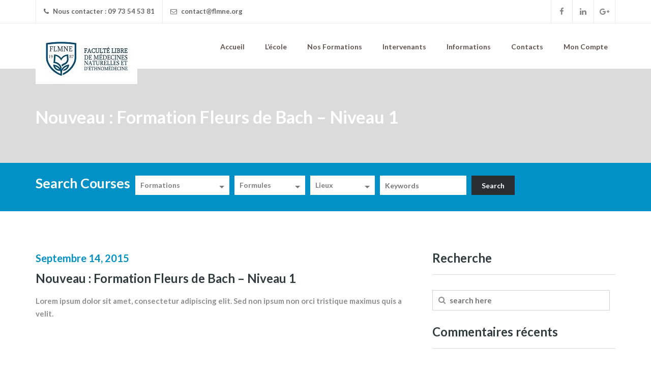

--- FILE ---
content_type: text/html; charset=UTF-8
request_url: https://flmne.org/events-page/nouveau-formation-fleurs-de-bach-niveau-1/
body_size: 11066
content:
<!DOCTYPE html>
<!--[if IE 7]>
<html class="ie ie7" lang="fr-FR">
<![endif]-->
<!--[if IE 8]>
<html class="ie ie8" lang="fr-FR">
<![endif]-->
<!--[if !(IE 7) | !(IE 8)  ]><!-->
<html lang="fr-FR">
<!--<![endif]-->
<head>
<meta charset="UTF-8" />
<meta name="viewport" content="width=device-width, initial-scale=1.0">
<title>
  Nouveau : Formation Fleurs de Bach &#8211; Niveau 1</title>
<link rel="profile" href="http://gmpg.org/xfn/11" />
<link rel="pingback" href="https://flmne.org/xmlrpc.php" />
<!--[if lt IE 9]>
<script src="https://flmne.org/wp-content/themes/myuniversity/framework/js/html5.js" type="text/javascript"></script>
<![endif]-->
<meta name='robots' content='max-image-preview:large' />
	<style>img:is([sizes="auto" i], [sizes^="auto," i]) { contain-intrinsic-size: 3000px 1500px }</style>
	<link rel='dns-prefetch' href='//connect.facebook.net' />
<link rel='dns-prefetch' href='//maps.google.com' />
<link rel='dns-prefetch' href='//fonts.googleapis.com' />
<link rel="alternate" type="application/rss+xml" title="FLMNE &raquo; Flux" href="https://flmne.org/feed/" />
<link rel="alternate" type="application/rss+xml" title="FLMNE &raquo; Flux des commentaires" href="https://flmne.org/comments/feed/" />
<link rel="alternate" type="application/rss+xml" title="FLMNE &raquo; Nouveau : Formation Fleurs de Bach &#8211; Niveau 1 Flux des commentaires" href="https://flmne.org/events-page/nouveau-formation-fleurs-de-bach-niveau-1/feed/" />
<script type="text/javascript">
/* <![CDATA[ */
window._wpemojiSettings = {"baseUrl":"https:\/\/s.w.org\/images\/core\/emoji\/16.0.1\/72x72\/","ext":".png","svgUrl":"https:\/\/s.w.org\/images\/core\/emoji\/16.0.1\/svg\/","svgExt":".svg","source":{"concatemoji":"https:\/\/flmne.org\/wp-includes\/js\/wp-emoji-release.min.js?ver=6.8.3"}};
/*! This file is auto-generated */
!function(s,n){var o,i,e;function c(e){try{var t={supportTests:e,timestamp:(new Date).valueOf()};sessionStorage.setItem(o,JSON.stringify(t))}catch(e){}}function p(e,t,n){e.clearRect(0,0,e.canvas.width,e.canvas.height),e.fillText(t,0,0);var t=new Uint32Array(e.getImageData(0,0,e.canvas.width,e.canvas.height).data),a=(e.clearRect(0,0,e.canvas.width,e.canvas.height),e.fillText(n,0,0),new Uint32Array(e.getImageData(0,0,e.canvas.width,e.canvas.height).data));return t.every(function(e,t){return e===a[t]})}function u(e,t){e.clearRect(0,0,e.canvas.width,e.canvas.height),e.fillText(t,0,0);for(var n=e.getImageData(16,16,1,1),a=0;a<n.data.length;a++)if(0!==n.data[a])return!1;return!0}function f(e,t,n,a){switch(t){case"flag":return n(e,"\ud83c\udff3\ufe0f\u200d\u26a7\ufe0f","\ud83c\udff3\ufe0f\u200b\u26a7\ufe0f")?!1:!n(e,"\ud83c\udde8\ud83c\uddf6","\ud83c\udde8\u200b\ud83c\uddf6")&&!n(e,"\ud83c\udff4\udb40\udc67\udb40\udc62\udb40\udc65\udb40\udc6e\udb40\udc67\udb40\udc7f","\ud83c\udff4\u200b\udb40\udc67\u200b\udb40\udc62\u200b\udb40\udc65\u200b\udb40\udc6e\u200b\udb40\udc67\u200b\udb40\udc7f");case"emoji":return!a(e,"\ud83e\udedf")}return!1}function g(e,t,n,a){var r="undefined"!=typeof WorkerGlobalScope&&self instanceof WorkerGlobalScope?new OffscreenCanvas(300,150):s.createElement("canvas"),o=r.getContext("2d",{willReadFrequently:!0}),i=(o.textBaseline="top",o.font="600 32px Arial",{});return e.forEach(function(e){i[e]=t(o,e,n,a)}),i}function t(e){var t=s.createElement("script");t.src=e,t.defer=!0,s.head.appendChild(t)}"undefined"!=typeof Promise&&(o="wpEmojiSettingsSupports",i=["flag","emoji"],n.supports={everything:!0,everythingExceptFlag:!0},e=new Promise(function(e){s.addEventListener("DOMContentLoaded",e,{once:!0})}),new Promise(function(t){var n=function(){try{var e=JSON.parse(sessionStorage.getItem(o));if("object"==typeof e&&"number"==typeof e.timestamp&&(new Date).valueOf()<e.timestamp+604800&&"object"==typeof e.supportTests)return e.supportTests}catch(e){}return null}();if(!n){if("undefined"!=typeof Worker&&"undefined"!=typeof OffscreenCanvas&&"undefined"!=typeof URL&&URL.createObjectURL&&"undefined"!=typeof Blob)try{var e="postMessage("+g.toString()+"("+[JSON.stringify(i),f.toString(),p.toString(),u.toString()].join(",")+"));",a=new Blob([e],{type:"text/javascript"}),r=new Worker(URL.createObjectURL(a),{name:"wpTestEmojiSupports"});return void(r.onmessage=function(e){c(n=e.data),r.terminate(),t(n)})}catch(e){}c(n=g(i,f,p,u))}t(n)}).then(function(e){for(var t in e)n.supports[t]=e[t],n.supports.everything=n.supports.everything&&n.supports[t],"flag"!==t&&(n.supports.everythingExceptFlag=n.supports.everythingExceptFlag&&n.supports[t]);n.supports.everythingExceptFlag=n.supports.everythingExceptFlag&&!n.supports.flag,n.DOMReady=!1,n.readyCallback=function(){n.DOMReady=!0}}).then(function(){return e}).then(function(){var e;n.supports.everything||(n.readyCallback(),(e=n.source||{}).concatemoji?t(e.concatemoji):e.wpemoji&&e.twemoji&&(t(e.twemoji),t(e.wpemoji)))}))}((window,document),window._wpemojiSettings);
/* ]]> */
</script>
<link rel='stylesheet' id='sd-bootstrap-css' href='https://flmne.org/wp-content/themes/myuniversity/framework/css/bootstrap.css?ver=6.8.3' type='text/css' media='all' />
<link rel='stylesheet' id='stylesheet-css' href='https://flmne.org/wp-content/themes/myuniversity/style.css?ver=3' type='text/css' media='all' />
<link rel='stylesheet' id='sd-custom-css-css' href='https://flmne.org/wp-content/themes/myuniversity/admin/sd-admin-options/custom-styles.css?ver=6.8.3' type='text/css' media='all' />
<link rel='stylesheet' id='sd-font-awesome-css' href='https://flmne.org/wp-content/themes/myuniversity/framework/css/font-awesome.css?ver=6.8.3' type='text/css' media='all' />
<link rel='stylesheet' id='flexslider-css' href='https://flmne.org/wp-content/plugins/js_composer/assets/lib/bower/flexslider/flexslider.min.css?ver=6.1' type='text/css' media='all' />
<link rel='stylesheet' id='sd-prettyphoto-css' href='https://flmne.org/wp-content/themes/myuniversity/framework/css/prettyPhoto.css?ver=6.8.3' type='text/css' media='all' />
<style id='wp-emoji-styles-inline-css' type='text/css'>

	img.wp-smiley, img.emoji {
		display: inline !important;
		border: none !important;
		box-shadow: none !important;
		height: 1em !important;
		width: 1em !important;
		margin: 0 0.07em !important;
		vertical-align: -0.1em !important;
		background: none !important;
		padding: 0 !important;
	}
</style>
<link rel='stylesheet' id='wp-block-library-css' href='https://flmne.org/wp-includes/css/dist/block-library/style.min.css?ver=6.8.3' type='text/css' media='all' />
<style id='classic-theme-styles-inline-css' type='text/css'>
/*! This file is auto-generated */
.wp-block-button__link{color:#fff;background-color:#32373c;border-radius:9999px;box-shadow:none;text-decoration:none;padding:calc(.667em + 2px) calc(1.333em + 2px);font-size:1.125em}.wp-block-file__button{background:#32373c;color:#fff;text-decoration:none}
</style>
<link rel='stylesheet' id='Connections_Directory/Block/Carousel/Style-css' href='//flmne.org/wp-content/plugins/connections/assets/dist/block/carousel/style.css?ver=1653463446' type='text/css' media='all' />
<link rel='stylesheet' id='Connections_Directory/Block/Team/Style-css' href='//flmne.org/wp-content/plugins/connections/assets/dist/block/team/style.css?ver=1653463446' type='text/css' media='all' />
<style id='global-styles-inline-css' type='text/css'>
:root{--wp--preset--aspect-ratio--square: 1;--wp--preset--aspect-ratio--4-3: 4/3;--wp--preset--aspect-ratio--3-4: 3/4;--wp--preset--aspect-ratio--3-2: 3/2;--wp--preset--aspect-ratio--2-3: 2/3;--wp--preset--aspect-ratio--16-9: 16/9;--wp--preset--aspect-ratio--9-16: 9/16;--wp--preset--color--black: #000000;--wp--preset--color--cyan-bluish-gray: #abb8c3;--wp--preset--color--white: #ffffff;--wp--preset--color--pale-pink: #f78da7;--wp--preset--color--vivid-red: #cf2e2e;--wp--preset--color--luminous-vivid-orange: #ff6900;--wp--preset--color--luminous-vivid-amber: #fcb900;--wp--preset--color--light-green-cyan: #7bdcb5;--wp--preset--color--vivid-green-cyan: #00d084;--wp--preset--color--pale-cyan-blue: #8ed1fc;--wp--preset--color--vivid-cyan-blue: #0693e3;--wp--preset--color--vivid-purple: #9b51e0;--wp--preset--gradient--vivid-cyan-blue-to-vivid-purple: linear-gradient(135deg,rgba(6,147,227,1) 0%,rgb(155,81,224) 100%);--wp--preset--gradient--light-green-cyan-to-vivid-green-cyan: linear-gradient(135deg,rgb(122,220,180) 0%,rgb(0,208,130) 100%);--wp--preset--gradient--luminous-vivid-amber-to-luminous-vivid-orange: linear-gradient(135deg,rgba(252,185,0,1) 0%,rgba(255,105,0,1) 100%);--wp--preset--gradient--luminous-vivid-orange-to-vivid-red: linear-gradient(135deg,rgba(255,105,0,1) 0%,rgb(207,46,46) 100%);--wp--preset--gradient--very-light-gray-to-cyan-bluish-gray: linear-gradient(135deg,rgb(238,238,238) 0%,rgb(169,184,195) 100%);--wp--preset--gradient--cool-to-warm-spectrum: linear-gradient(135deg,rgb(74,234,220) 0%,rgb(151,120,209) 20%,rgb(207,42,186) 40%,rgb(238,44,130) 60%,rgb(251,105,98) 80%,rgb(254,248,76) 100%);--wp--preset--gradient--blush-light-purple: linear-gradient(135deg,rgb(255,206,236) 0%,rgb(152,150,240) 100%);--wp--preset--gradient--blush-bordeaux: linear-gradient(135deg,rgb(254,205,165) 0%,rgb(254,45,45) 50%,rgb(107,0,62) 100%);--wp--preset--gradient--luminous-dusk: linear-gradient(135deg,rgb(255,203,112) 0%,rgb(199,81,192) 50%,rgb(65,88,208) 100%);--wp--preset--gradient--pale-ocean: linear-gradient(135deg,rgb(255,245,203) 0%,rgb(182,227,212) 50%,rgb(51,167,181) 100%);--wp--preset--gradient--electric-grass: linear-gradient(135deg,rgb(202,248,128) 0%,rgb(113,206,126) 100%);--wp--preset--gradient--midnight: linear-gradient(135deg,rgb(2,3,129) 0%,rgb(40,116,252) 100%);--wp--preset--font-size--small: 13px;--wp--preset--font-size--medium: 20px;--wp--preset--font-size--large: 36px;--wp--preset--font-size--x-large: 42px;--wp--preset--spacing--20: 0.44rem;--wp--preset--spacing--30: 0.67rem;--wp--preset--spacing--40: 1rem;--wp--preset--spacing--50: 1.5rem;--wp--preset--spacing--60: 2.25rem;--wp--preset--spacing--70: 3.38rem;--wp--preset--spacing--80: 5.06rem;--wp--preset--shadow--natural: 6px 6px 9px rgba(0, 0, 0, 0.2);--wp--preset--shadow--deep: 12px 12px 50px rgba(0, 0, 0, 0.4);--wp--preset--shadow--sharp: 6px 6px 0px rgba(0, 0, 0, 0.2);--wp--preset--shadow--outlined: 6px 6px 0px -3px rgba(255, 255, 255, 1), 6px 6px rgba(0, 0, 0, 1);--wp--preset--shadow--crisp: 6px 6px 0px rgba(0, 0, 0, 1);}:where(.is-layout-flex){gap: 0.5em;}:where(.is-layout-grid){gap: 0.5em;}body .is-layout-flex{display: flex;}.is-layout-flex{flex-wrap: wrap;align-items: center;}.is-layout-flex > :is(*, div){margin: 0;}body .is-layout-grid{display: grid;}.is-layout-grid > :is(*, div){margin: 0;}:where(.wp-block-columns.is-layout-flex){gap: 2em;}:where(.wp-block-columns.is-layout-grid){gap: 2em;}:where(.wp-block-post-template.is-layout-flex){gap: 1.25em;}:where(.wp-block-post-template.is-layout-grid){gap: 1.25em;}.has-black-color{color: var(--wp--preset--color--black) !important;}.has-cyan-bluish-gray-color{color: var(--wp--preset--color--cyan-bluish-gray) !important;}.has-white-color{color: var(--wp--preset--color--white) !important;}.has-pale-pink-color{color: var(--wp--preset--color--pale-pink) !important;}.has-vivid-red-color{color: var(--wp--preset--color--vivid-red) !important;}.has-luminous-vivid-orange-color{color: var(--wp--preset--color--luminous-vivid-orange) !important;}.has-luminous-vivid-amber-color{color: var(--wp--preset--color--luminous-vivid-amber) !important;}.has-light-green-cyan-color{color: var(--wp--preset--color--light-green-cyan) !important;}.has-vivid-green-cyan-color{color: var(--wp--preset--color--vivid-green-cyan) !important;}.has-pale-cyan-blue-color{color: var(--wp--preset--color--pale-cyan-blue) !important;}.has-vivid-cyan-blue-color{color: var(--wp--preset--color--vivid-cyan-blue) !important;}.has-vivid-purple-color{color: var(--wp--preset--color--vivid-purple) !important;}.has-black-background-color{background-color: var(--wp--preset--color--black) !important;}.has-cyan-bluish-gray-background-color{background-color: var(--wp--preset--color--cyan-bluish-gray) !important;}.has-white-background-color{background-color: var(--wp--preset--color--white) !important;}.has-pale-pink-background-color{background-color: var(--wp--preset--color--pale-pink) !important;}.has-vivid-red-background-color{background-color: var(--wp--preset--color--vivid-red) !important;}.has-luminous-vivid-orange-background-color{background-color: var(--wp--preset--color--luminous-vivid-orange) !important;}.has-luminous-vivid-amber-background-color{background-color: var(--wp--preset--color--luminous-vivid-amber) !important;}.has-light-green-cyan-background-color{background-color: var(--wp--preset--color--light-green-cyan) !important;}.has-vivid-green-cyan-background-color{background-color: var(--wp--preset--color--vivid-green-cyan) !important;}.has-pale-cyan-blue-background-color{background-color: var(--wp--preset--color--pale-cyan-blue) !important;}.has-vivid-cyan-blue-background-color{background-color: var(--wp--preset--color--vivid-cyan-blue) !important;}.has-vivid-purple-background-color{background-color: var(--wp--preset--color--vivid-purple) !important;}.has-black-border-color{border-color: var(--wp--preset--color--black) !important;}.has-cyan-bluish-gray-border-color{border-color: var(--wp--preset--color--cyan-bluish-gray) !important;}.has-white-border-color{border-color: var(--wp--preset--color--white) !important;}.has-pale-pink-border-color{border-color: var(--wp--preset--color--pale-pink) !important;}.has-vivid-red-border-color{border-color: var(--wp--preset--color--vivid-red) !important;}.has-luminous-vivid-orange-border-color{border-color: var(--wp--preset--color--luminous-vivid-orange) !important;}.has-luminous-vivid-amber-border-color{border-color: var(--wp--preset--color--luminous-vivid-amber) !important;}.has-light-green-cyan-border-color{border-color: var(--wp--preset--color--light-green-cyan) !important;}.has-vivid-green-cyan-border-color{border-color: var(--wp--preset--color--vivid-green-cyan) !important;}.has-pale-cyan-blue-border-color{border-color: var(--wp--preset--color--pale-cyan-blue) !important;}.has-vivid-cyan-blue-border-color{border-color: var(--wp--preset--color--vivid-cyan-blue) !important;}.has-vivid-purple-border-color{border-color: var(--wp--preset--color--vivid-purple) !important;}.has-vivid-cyan-blue-to-vivid-purple-gradient-background{background: var(--wp--preset--gradient--vivid-cyan-blue-to-vivid-purple) !important;}.has-light-green-cyan-to-vivid-green-cyan-gradient-background{background: var(--wp--preset--gradient--light-green-cyan-to-vivid-green-cyan) !important;}.has-luminous-vivid-amber-to-luminous-vivid-orange-gradient-background{background: var(--wp--preset--gradient--luminous-vivid-amber-to-luminous-vivid-orange) !important;}.has-luminous-vivid-orange-to-vivid-red-gradient-background{background: var(--wp--preset--gradient--luminous-vivid-orange-to-vivid-red) !important;}.has-very-light-gray-to-cyan-bluish-gray-gradient-background{background: var(--wp--preset--gradient--very-light-gray-to-cyan-bluish-gray) !important;}.has-cool-to-warm-spectrum-gradient-background{background: var(--wp--preset--gradient--cool-to-warm-spectrum) !important;}.has-blush-light-purple-gradient-background{background: var(--wp--preset--gradient--blush-light-purple) !important;}.has-blush-bordeaux-gradient-background{background: var(--wp--preset--gradient--blush-bordeaux) !important;}.has-luminous-dusk-gradient-background{background: var(--wp--preset--gradient--luminous-dusk) !important;}.has-pale-ocean-gradient-background{background: var(--wp--preset--gradient--pale-ocean) !important;}.has-electric-grass-gradient-background{background: var(--wp--preset--gradient--electric-grass) !important;}.has-midnight-gradient-background{background: var(--wp--preset--gradient--midnight) !important;}.has-small-font-size{font-size: var(--wp--preset--font-size--small) !important;}.has-medium-font-size{font-size: var(--wp--preset--font-size--medium) !important;}.has-large-font-size{font-size: var(--wp--preset--font-size--large) !important;}.has-x-large-font-size{font-size: var(--wp--preset--font-size--x-large) !important;}
:where(.wp-block-post-template.is-layout-flex){gap: 1.25em;}:where(.wp-block-post-template.is-layout-grid){gap: 1.25em;}
:where(.wp-block-columns.is-layout-flex){gap: 2em;}:where(.wp-block-columns.is-layout-grid){gap: 2em;}
:root :where(.wp-block-pullquote){font-size: 1.5em;line-height: 1.6;}
</style>
<link rel='stylesheet' id='contact-form-7-css' href='https://flmne.org/wp-content/plugins/contact-form-7/includes/css/styles.css?ver=6.0.6' type='text/css' media='all' />
<link rel='stylesheet' id='spu-public-css-css' href='https://flmne.org/wp-content/plugins/popups/public/assets/css/public.css?ver=1.9.3.8' type='text/css' media='all' />
<link rel='stylesheet' id='simcal-qtip-css' href='https://flmne.org/wp-content/plugins/google-calendar-events/assets/generated/vendor/jquery.qtip.min.css?ver=3.5.1' type='text/css' media='all' />
<link rel='stylesheet' id='simcal-default-calendar-grid-css' href='https://flmne.org/wp-content/plugins/google-calendar-events/assets/generated/default-calendar-grid.min.css?ver=3.5.1' type='text/css' media='all' />
<link rel='stylesheet' id='simcal-default-calendar-list-css' href='https://flmne.org/wp-content/plugins/google-calendar-events/assets/generated/default-calendar-list.min.css?ver=3.5.1' type='text/css' media='all' />
<link rel='stylesheet' id='cn-public-css' href='//flmne.org/wp-content/plugins/connections/assets/dist/frontend/style.css?ver=10.4.23-1653463446' type='text/css' media='all' />
<link rel='stylesheet' id='cnt-profile-css' href='//flmne.org/wp-content/plugins/connections/templates/profile/profile.css?ver=3.0' type='text/css' media='all' />
<link rel='stylesheet' id='redux-google-fonts-sd_data-css' href='https://fonts.googleapis.com/css?family=Lato%3A700&#038;ver=1654253095' type='text/css' media='all' />
<link rel='stylesheet' id='cn-brandicons-css' href='//flmne.org/wp-content/plugins/connections/assets/vendor/icomoon-brands/style.css?ver=10.4.23' type='text/css' media='all' />
<link rel='stylesheet' id='cn-chosen-css' href='//flmne.org/wp-content/plugins/connections/assets/vendor/chosen/chosen.min.css?ver=1.8.7' type='text/css' media='all' />
<script type="text/javascript" src="https://flmne.org/wp-includes/js/jquery/jquery.min.js?ver=3.7.1" id="jquery-core-js"></script>
<script type="text/javascript" src="https://flmne.org/wp-includes/js/jquery/jquery-migrate.min.js?ver=3.4.1" id="jquery-migrate-js"></script>
<script type="text/javascript" src="https://flmne.org/wp-content/plugins/revslider/public/assets/js/rbtools.min.js?ver=6.5.18" async id="tp-tools-js"></script>
<script type="text/javascript" src="https://flmne.org/wp-content/plugins/revslider/public/assets/js/rs6.min.js?ver=6.5.24" async id="revmin-js"></script>
<script type="text/javascript" src="//connect.facebook.net/fr_FR/sdk.js#xfbml=1&amp;version=v2.3" id="spu-facebook-js"></script>
<script type="text/javascript" src="//maps.google.com/maps/api/js?sensor=false&amp;ver=6.8.3" id="sd-gmap-js"></script>
<link rel="https://api.w.org/" href="https://flmne.org/wp-json/" /><link rel="EditURI" type="application/rsd+xml" title="RSD" href="https://flmne.org/xmlrpc.php?rsd" />
<link rel="canonical" href="https://flmne.org/events-page/nouveau-formation-fleurs-de-bach-niveau-1/" />
<link rel='shortlink' href='https://flmne.org/?p=435' />
<link rel="alternate" title="oEmbed (JSON)" type="application/json+oembed" href="https://flmne.org/wp-json/oembed/1.0/embed?url=https%3A%2F%2Fflmne.org%2Fevents-page%2Fnouveau-formation-fleurs-de-bach-niveau-1%2F" />
<link rel="alternate" title="oEmbed (XML)" type="text/xml+oembed" href="https://flmne.org/wp-json/oembed/1.0/embed?url=https%3A%2F%2Fflmne.org%2Fevents-page%2Fnouveau-formation-fleurs-de-bach-niveau-1%2F&#038;format=xml" />
<!-- Global site tag (gtag.js) - Google Analytics -->
<script async src="https://www.googletagmanager.com/gtag/js?id=UA-78652536-1"></script>
<script>
  window.dataLayer = window.dataLayer || [];
  function gtag(){dataLayer.push(arguments);}
  gtag('js', new Date());

  gtag('config', 'UA-78652536-1');
</script><link rel="shortcut icon" href="https://flmne.org/wp-content/uploads/2015/12/cropped-logo_faculte_medicine_17.jpg"/>

<!-- Custom Styling -->
<style type="text/css">
                    .vc_color-info.vc_message_box {
  color: #3d3d3d;
  border-color: #f0f0f0;
  background-color: #f7f7f7;
}
.wpb_btn-danger {
  background-color: #1F4788;
}

.more-link {
    
    display:none;
}

.is-sticky .sd-sticky-header {
    padding-bottom: 0px;
    }                
</style>
<style type="text/css">.recentcomments a{display:inline !important;padding:0 !important;margin:0 !important;}</style><meta name="generator" content="Powered by WPBakery Page Builder - drag and drop page builder for WordPress."/>
<meta name="generator" content="Powered by Slider Revolution 6.5.24 - responsive, Mobile-Friendly Slider Plugin for WordPress with comfortable drag and drop interface." />
<link rel="icon" href="https://flmne.org/wp-content/uploads/2015/12/cropped-logo_faculte_medicine_17-32x32.jpg" sizes="32x32" />
<link rel="icon" href="https://flmne.org/wp-content/uploads/2015/12/cropped-logo_faculte_medicine_17-192x192.jpg" sizes="192x192" />
<link rel="apple-touch-icon" href="https://flmne.org/wp-content/uploads/2015/12/cropped-logo_faculte_medicine_17-180x180.jpg" />
<meta name="msapplication-TileImage" content="https://flmne.org/wp-content/uploads/2015/12/cropped-logo_faculte_medicine_17-270x270.jpg" />
<script>function setREVStartSize(e){
			//window.requestAnimationFrame(function() {
				window.RSIW = window.RSIW===undefined ? window.innerWidth : window.RSIW;
				window.RSIH = window.RSIH===undefined ? window.innerHeight : window.RSIH;
				try {
					var pw = document.getElementById(e.c).parentNode.offsetWidth,
						newh;
					pw = pw===0 || isNaN(pw) || (e.l=="fullwidth" || e.layout=="fullwidth") ? window.RSIW : pw;
					e.tabw = e.tabw===undefined ? 0 : parseInt(e.tabw);
					e.thumbw = e.thumbw===undefined ? 0 : parseInt(e.thumbw);
					e.tabh = e.tabh===undefined ? 0 : parseInt(e.tabh);
					e.thumbh = e.thumbh===undefined ? 0 : parseInt(e.thumbh);
					e.tabhide = e.tabhide===undefined ? 0 : parseInt(e.tabhide);
					e.thumbhide = e.thumbhide===undefined ? 0 : parseInt(e.thumbhide);
					e.mh = e.mh===undefined || e.mh=="" || e.mh==="auto" ? 0 : parseInt(e.mh,0);
					if(e.layout==="fullscreen" || e.l==="fullscreen")
						newh = Math.max(e.mh,window.RSIH);
					else{
						e.gw = Array.isArray(e.gw) ? e.gw : [e.gw];
						for (var i in e.rl) if (e.gw[i]===undefined || e.gw[i]===0) e.gw[i] = e.gw[i-1];
						e.gh = e.el===undefined || e.el==="" || (Array.isArray(e.el) && e.el.length==0)? e.gh : e.el;
						e.gh = Array.isArray(e.gh) ? e.gh : [e.gh];
						for (var i in e.rl) if (e.gh[i]===undefined || e.gh[i]===0) e.gh[i] = e.gh[i-1];
											
						var nl = new Array(e.rl.length),
							ix = 0,
							sl;
						e.tabw = e.tabhide>=pw ? 0 : e.tabw;
						e.thumbw = e.thumbhide>=pw ? 0 : e.thumbw;
						e.tabh = e.tabhide>=pw ? 0 : e.tabh;
						e.thumbh = e.thumbhide>=pw ? 0 : e.thumbh;
						for (var i in e.rl) nl[i] = e.rl[i]<window.RSIW ? 0 : e.rl[i];
						sl = nl[0];
						for (var i in nl) if (sl>nl[i] && nl[i]>0) { sl = nl[i]; ix=i;}
						var m = pw>(e.gw[ix]+e.tabw+e.thumbw) ? 1 : (pw-(e.tabw+e.thumbw)) / (e.gw[ix]);
						newh =  (e.gh[ix] * m) + (e.tabh + e.thumbh);
					}
					var el = document.getElementById(e.c);
					if (el!==null && el) el.style.height = newh+"px";
					el = document.getElementById(e.c+"_wrapper");
					if (el!==null && el) {
						el.style.height = newh+"px";
						el.style.display = "block";
					}
				} catch(e){
					console.log("Failure at Presize of Slider:" + e)
				}
			//});
		  };</script>
<noscript><style> .wpb_animate_when_almost_visible { opacity: 1; }</style></noscript></head>
<body class="wp-singular events-template-default single single-events postid-435 wp-theme-myuniversity wpb-js-composer js-comp-ver-6.1 vc_responsive">
<header id="sd-header" class="clearfix">
	
		<div class="sd-header-top">
		<div class="container">
			    		<ul class="sd-header-left-options">
				
						    	<li><i class="fa fa-phone"></i> Nous contacter : 09 73 54 53 81 </li>
								
							    <li><i class="fa fa-envelope-o"></i> contact@flmne.org								
								
	    	</ul>
			    
				
   		    <div class="sd-header-social clearfix">
										<a class="sd-bg-trans sd-header-facebook" href="https://www.facebook.com/flmne/" title="facebook" target="_blank" rel="nofollow"><i class="fa fa-facebook"></i></a>
											<a class="sd-bg-trans sd-header-linkedin" href="https://www.linkedin.com/edu/school?id=191031&#038;trk=prof-following-school-logo" title="linkedin" target="_blank" rel="nofollow"><i class="fa fa-linkedin"></i></a>
											<a class="sd-bg-trans sd-header-google-plus" href="https://plus.google.com/u/0/110033137148742528802" title="google-plus" target="_blank" rel="nofollow"><i class="fa fa-google-plus"></i></a>
						    	</div>
						
	    </div>
    </div>
    <!-- header top end -->
		<div class="sd-sticky-header clearfix">
    <div class="container">
		
			<h1 class="sd-logo">
									<a href="https://flmne.org/" title="FLMNE" rel="home"> <img src="https://flmne.org/wp-content/uploads/2016/12/logo_flmne.jpg" alt="FLMNE" /></a>
							</h1>
		<!-- logo end --> 
		<nav class="sd-menu-wrapper hidden-xs">
			<ul id="sd-main-menu" class="sf-menu"><li id="menu-item-19" class="menu-item menu-item-type-post_type menu-item-object-page menu-item-home menu-item-19"><a href="https://flmne.org/">Accueil</a></li>
<li id="menu-item-32" class="menu-item menu-item-type-post_type menu-item-object-page menu-item-has-children menu-item-32"><a href="https://flmne.org/presentation-de-lecole/">L&#8217;école</a>
<ul class="sub-menu">
	<li id="menu-item-3872" class="menu-item menu-item-type-post_type menu-item-object-page menu-item-3872"><a href="https://flmne.org/nos-references/">Références</a></li>
</ul>
</li>
<li id="menu-item-548" class="menu-item menu-item-type-post_type menu-item-object-page menu-item-has-children menu-item-548"><a href="https://flmne.org/nos-formations/">Nos Formations</a>
<ul class="sub-menu">
	<li id="menu-item-5137" class="menu-item menu-item-type-custom menu-item-object-custom menu-item-5137"><a href="https://flmne.org/formations/chaire-dethnomedecine/">Ethnomédecine</a></li>
	<li id="menu-item-4164" class="menu-item menu-item-type-custom menu-item-object-custom menu-item-4164"><a href="https://flmne.org/formations/app-2024/">Anatomie Physiopathologie</a></li>
	<li id="menu-item-4003" class="menu-item menu-item-type-post_type menu-item-object-page menu-item-has-children menu-item-4003"><a href="https://flmne.org/aromatologie-2/">Cursus d&#8217;Aromathérapie</a>
	<ul class="sub-menu">
		<li id="menu-item-5072" class="menu-item menu-item-type-custom menu-item-object-custom menu-item-5072"><a href="https://flmne.org/formations/aromacc/">Aromathérapie par correspondance</a></li>
		<li id="menu-item-5071" class="menu-item menu-item-type-custom menu-item-object-custom menu-item-5071"><a href="https://flmne.org/formations/mes-50-he/">Initiation Mes 50 huiles essentielles</a></li>
		<li id="menu-item-5070" class="menu-item menu-item-type-custom menu-item-object-custom menu-item-5070"><a href="https://flmne.org/formations/aroma-exactement-2023/">Aromathérapie Exactement</a></li>
		<li id="menu-item-5080" class="menu-item menu-item-type-custom menu-item-object-custom menu-item-5080"><a href="https://mooc.flmne.org/course/aroma-exact-en-ligne/">Aromathérapie Exactement en ligne</a></li>
		<li id="menu-item-5069" class="menu-item menu-item-type-custom menu-item-object-custom menu-item-5069"><a href="https://flmne.org/formations/praticien-aromatologie-melp-2023-2024/">Praticien Aromatologue</a></li>
	</ul>
</li>
	<li id="menu-item-4720" class="menu-item menu-item-type-post_type menu-item-object-page menu-item-has-children menu-item-4720"><a href="https://flmne.org/?page_id=140">Cursus de Réflexologie</a>
	<ul class="sub-menu">
		<li id="menu-item-5374" class="menu-item menu-item-type-custom menu-item-object-custom menu-item-5374"><a href="https://flmne.org/formations/reflexologie-plantaire-palmaire-et-faciale-methode-tao-wei-rentree-2024-2025-baie-de-somme/">Réflexologie 2024-25</a></li>
		<li id="menu-item-4939" class="menu-item menu-item-type-custom menu-item-object-custom menu-item-4939"><a href="https://flmne.org/formations/auriculoreflexologie/">Auriculoréflexologie 2025</a></li>
	</ul>
</li>
	<li id="menu-item-4729" class="menu-item menu-item-type-post_type menu-item-object-page menu-item-has-children menu-item-4729"><a href="https://flmne.org/naturopathie1/">Cursus de Naturopathie</a>
	<ul class="sub-menu">
		<li id="menu-item-5075" class="menu-item menu-item-type-custom menu-item-object-custom menu-item-5075"><a href="https://flmne.org/formations/naturopathiecc/">Naturopathie par correspondance</a></li>
		<li id="menu-item-5073" class="menu-item menu-item-type-custom menu-item-object-custom menu-item-5073"><a href="https://flmne.org/formations/psn-2023/">Praticien de Santé Naturopathe</a></li>
	</ul>
</li>
	<li id="menu-item-996" class="menu-item menu-item-type-post_type menu-item-object-page menu-item-has-children menu-item-996"><a href="https://flmne.org/nutrition-2/">Cursus de Nutrition</a>
	<ul class="sub-menu">
		<li id="menu-item-5076" class="menu-item menu-item-type-custom menu-item-object-custom menu-item-5076"><a href="https://flmne.org/formations/praticien-nutrition-melp-2023-2025/">Praticien en Nutrition</a></li>
		<li id="menu-item-5079" class="menu-item menu-item-type-custom menu-item-object-custom menu-item-5079"><a href="https://mooc.flmne.org/product/la-micronutrition-exactement-certifiante/">Micronutrition en ligne</a></li>
		<li id="menu-item-5078" class="menu-item menu-item-type-custom menu-item-object-custom menu-item-5078"><a href="https://flmne.org/formations/micronutrition-exactement/">Micronutrition</a></li>
		<li id="menu-item-5077" class="menu-item menu-item-type-custom menu-item-object-custom menu-item-5077"><a href="https://flmne.org/formations/nutritioncc/">Nutrition par correspondance</a></li>
	</ul>
</li>
	<li id="menu-item-3999" class="menu-item menu-item-type-post_type menu-item-object-page menu-item-has-children menu-item-3999"><a href="https://flmne.org/phyto-aromatologie/">Cursus de Phytothérapie</a>
	<ul class="sub-menu">
		<li id="menu-item-5081" class="menu-item menu-item-type-custom menu-item-object-custom menu-item-5081"><a href="https://flmne.org/formations/ppa2022-23/">Praticien Phyto-Aromatologue</a></li>
		<li id="menu-item-5082" class="menu-item menu-item-type-custom menu-item-object-custom menu-item-5082"><a href="https://flmne.org/formations/phytocc/">Phytothérapie par correspondance</a></li>
	</ul>
</li>
	<li id="menu-item-344" class="menu-item menu-item-type-post_type menu-item-object-page menu-item-344"><a href="https://flmne.org/educateur-de-sante-naturelle/">Educateur Santé</a></li>
	<li id="menu-item-1055" class="menu-item menu-item-type-post_type menu-item-object-page menu-item-1055"><a href="https://flmne.org/homeopathie/">Homéopathie</a></li>
	<li id="menu-item-2636" class="menu-item menu-item-type-custom menu-item-object-custom menu-item-2636"><a href="https://www.flmne.org/formations/iridologie/">Iridologie</a></li>
	<li id="menu-item-5347" class="menu-item menu-item-type-custom menu-item-object-custom menu-item-5347"><a href="https://flmne.org/formations/ventouses/">Ventouses</a></li>
	<li id="menu-item-1753" class="menu-item menu-item-type-post_type menu-item-object-page menu-item-1753"><a href="https://flmne.org/nos-formations/">Toutes nos formations</a></li>
	<li id="menu-item-4166" class="menu-item menu-item-type-custom menu-item-object-custom menu-item-4166"><a href="https://mooc.flmne.org/boutique/">E-Learning</a></li>
</ul>
</li>
<li id="menu-item-63" class="menu-item menu-item-type-post_type menu-item-object-page menu-item-63"><a href="https://flmne.org/professeurs/">Intervenants</a></li>
<li id="menu-item-496" class="menu-item menu-item-type-post_type menu-item-object-page menu-item-has-children menu-item-496"><a href="https://flmne.org/informations/">Informations</a>
<ul class="sub-menu">
	<li id="menu-item-4020" class="menu-item menu-item-type-post_type menu-item-object-page menu-item-4020"><a href="https://flmne.org/tarifs-2/">Nos Tarifs</a></li>
	<li id="menu-item-4154" class="menu-item menu-item-type-post_type menu-item-object-page menu-item-4154"><a href="https://flmne.org/portes-ouvertes/">Journées Portes Ouvertes 2024</a></li>
	<li id="menu-item-955" class="menu-item menu-item-type-post_type menu-item-object-page menu-item-955"><a href="https://flmne.org/faq/">FAQ</a></li>
	<li id="menu-item-1466" class="menu-item menu-item-type-post_type menu-item-object-page menu-item-1466"><a href="https://flmne.org/newsletter/">Newsletter</a></li>
</ul>
</li>
<li id="menu-item-1408" class="menu-item menu-item-type-post_type menu-item-object-page menu-item-has-children menu-item-1408"><a href="https://flmne.org/econtact/">Contacts</a>
<ul class="sub-menu">
	<li id="menu-item-2799" class="menu-item menu-item-type-post_type menu-item-object-page menu-item-2799"><a href="https://flmne.org/annuaire-de-nos-professionnels/">Annuaire Pro</a></li>
</ul>
</li>
<li id="menu-item-248" class="menu-item menu-item-type-custom menu-item-object-custom menu-item-has-children menu-item-248"><a href="http://www.naturopathie-formation.net/inscription/new.php">Mon Compte</a>
<ul class="sub-menu">
	<li id="menu-item-5363" class="menu-item menu-item-type-custom menu-item-object-custom menu-item-5363"><a href="http://www.naturopathie-formation.net/inscription/new.php">Ouvrir un compte</a></li>
	<li id="menu-item-4165" class="menu-item menu-item-type-custom menu-item-object-custom menu-item-4165"><a href="https://mooc.flmne.org/wp-login.php">Plateforme Apprentissage</a></li>
</ul>
</li>
</ul>		</nav>
		<span class="sd-responsive-menu-toggle hidden-lg hidden-sm hidden-md"><a href="#sidr-main"><i class="fa fa-bars"></i>MENU</a></span>
		<!-- primary menu end--> 
		</div>
	</div>
</header>
<!-- header end -->


<!-- page top -->
<div class="sd-page-top clearfix" >
	<div class="container"> 
		<!-- page title -->
				
					<h2 class="sd-styled-title">
				  Nouveau : Formation Fleurs de Bach &#8211; Niveau 1			</h2>
		
			
				<!-- page title end --> 
	</div>
</div>
<!-- page top end -->

<div class="sd-search-courses clearfix">
	<div class="container">
		<h2>Search Courses</h2>
    	
		<form id="wp-advanced-search" name="wp-advanced-search" class="wp-advanced-search" method="GET" action="https://flmne.org/formation/recherche-formation-medecine-naturelle/"><div id="wpas-tax_course_discipline" class="wpas-tax_course_discipline wpas-taxonomy-field wpas-field"><select id="tax_course_discipline" name="tax_course_discipline"  class="wpas-select "><option value="" selected="selected">Formations</option><option value="anatomie">Anatomie</option><option value="aromachologie">Aromachologie</option><option value="aromatologie">Aromatologie</option><option value="biologie">Biologie</option><option value="dietetique">Diététique</option><option value="educateur-sante">Éducateur Santé</option><option value="ethnomedecine">Ethnomédecine</option><option value="homeopathie">Homéopathie</option><option value="iridologie">Iridologie</option><option value="massage">Massage</option><option value="medecine-energetique">Medecine Energétique</option><option value="micronutrition">Micronutrition</option><option value="naturopathie">Naturopathie</option><option value="nutrition">Nutrition</option><option value="oligotherapie">Oligothérapie</option><option value="reflexologie">Reflexologie</option><option value="physio-pathologie">Physio-pathologie</option><option value="phyto-aromatologie">Phyto-Aromatologie</option><option value="sinologie-medicale">Sinologie Médicale</option><option value="ventouses">Ventouses</option></select></div><div id="wpas-tax_course_length" class="wpas-tax_course_length wpas-taxonomy-field wpas-field"><select id="tax_course_length" name="tax_course_length"  class="wpas-select "><option value="" selected="selected">Formules</option><option value="auditeur-libre">Auditeur libre</option><option value="correspondance">Correspondance</option><option value="e-learning">E-Learning</option><option value="semaine">Semaine</option><option value="week-end">Week-end</option></select></div><div id="wpas-tax_course_location" class="wpas-tax_course_location wpas-taxonomy-field wpas-field"><select id="tax_course_location" name="tax_course_location"  class="wpas-select "><option value="" selected="selected">Lieux</option><option value="paris">Paris</option><option value="nantes">Nantes</option><option value="domicile">Domicile</option><option value="baie-de-somme">Baie de Somme</option></select></div><div id="wpas-search_query" class="wpas-search_query wpas-search-field wpas-field"><input type="text" id="search_query" class="wpas-text" value="" name="search_query" ></div><div id="wpas-submit" class="wpas-submit wpas-submit-field wpas-field"><input type="submit" class="wpas-submit" value="Search" ></div><input type="hidden" name="wpas" value="1"></form>    
    </div>
</div><!--left col-->

<div class="sd-blog-page">
	<div class="container">
		<div class="row"> 
			<!--left col-->
			<div class="col-md-8 ">
				<div class="sd-left-col">
										
					
					
					
					
<article id="post-435" class="sd-blog-entry sd-standard-entry sd-course-entry clearfix post-435 events type-events status-publish hentry"> 
	
	<!-- entry wrapper -->
	<div class="sd-events-page">
		<div class="sd-entry-wrapper">
			<header> <span class="sd-event-date">Septembre 14, 2015</span> </header>
					<!-- post thumbnail -->
				<!-- post thumbnail end--> 
					<h3 class="sd-entry-title">
								Nouveau : Formation Fleurs de Bach &#8211; Niveau 1							</h3>
						<!-- entry content  -->
			<div class="sd-entry-content">
				<p>Lorem ipsum dolor sit amet, consectetur adipiscing elit. Sed non ipsum non orci tristique maximus quis a velit.</p>
			</div>
		</div>
			</div>
	<!-- entry wrapper end--> 
</article>
<!--post-end--> 										
										
				</div>
			</div>
			<!--left col end--> 
			<!--sidebar-->
			<div class="col-md-4">
				<!--right-col-->

	<div class="sd-right-col">
	
	<aside id="search-2" class="sd-sidebar-widget clearfix widget_search"><div class="sd-title-wrapper"><h3 class="sd-styled-title"><span class="sd-light"> Recherche</span></h3></div>
<div class="sd-search">
	<form method="get" action="https://flmne.org/">
		<i class="fa fa-search"></i>
		<input class="sd-search-sumbit" type="submit" value="" />
		<input class="sd-search-input" name="s" type="text" size="25"  maxlength="128" value="" />
	</form>
</div>
</aside><aside id="recent-comments-2" class="sd-sidebar-widget clearfix widget_recent_comments"><div class="sd-title-wrapper"><h3 class="sd-styled-title">Commentaires<span class="sd-light"> récents</span></h3></div><ul id="recentcomments"></ul></aside><aside id="categories-2" class="sd-sidebar-widget clearfix widget_categories"><div class="sd-title-wrapper"><h3 class="sd-styled-title"><span class="sd-light"> Catégories</span></h3></div>
			<ul>
				<li class="cat-item-none">Aucune catégorie</li>			</ul>

			</aside>	</div>
<!--right-col-end--> 			</div>
			<!--sidebar end--> 
		</div>
	</div>
</div>

<div class="sd-newsletter-wrapper">
	<div class="container">
		<div class="row">
			<div class="sd-newsletter clearfix">
				<div class="col-md-2 col-xs-12"> <span class="sd-subscribe-text">Inscrivez-vous</span><br />
					<span class="sd-newsletter-text"> Newsletter</span> </div>
				<div class="col-md-8 col-xs-12"> 
					                    <!-- Begin MailChimp Signup Form -->
<div id="mc_embed_signup">
<form action="//flmne.us11.list-manage.com/subscribe/post?u=67a7f1cdcde1e2353968ec8a8&id=d786a65215" method="post" id="mc-embedded-subscribe-form" name="mc-embedded-subscribe-form" class="validate" target="_blank" novalidate>
    <div id="mc_embed_signup_scroll">
	
<div class="mc-field-group">
	<label for="mce-EMAIL">Email Address </label>
	<input type="email" value="" name="EMAIL" class="required email" id="mce-EMAIL">
</div>
	<div id="mce-responses" class="clear">
		<div class="response" id="mce-error-response" style="display:none"></div>
		<div class="response" id="mce-success-response" style="display:none"></div>
	</div>    <!-- real people should not fill this in and expect good things - do not remove this or risk form bot signups-->
    <div style="position: absolute; left: -5000px;" aria-hidden="true"><input type="text" name="b_67a7f1cdcde1e2353968ec8a8_d786a65215" tabindex="-1" value=""></div>
    <div class="clear"><input type="submit" value="Subscribe" name="subscribe" id="mc-embedded-subscribe" class="button"></div>
    </div>
</form>
</div>

<!--End mc_embed_signup-->                				</div>
			</div>
		</div>
	</div>
</div>

<footer id="sd-footer">
		
	
		<!-- footer widgets -->
	<div class="sd-footer-widgets">
		<div class="container">
			<div class="row">
				<div class="col-md-4 col-sm-6">
									</div>
				<div class="col-md-4 col-sm-6">
									</div>
				<div class="col-md-4 col-sm-6">
									</div>
			</div>
		</div>
	</div>
	<!-- footer widgets end -->
		
		<div class="sd-copyright">
		<div class="container">
							Copyright 2016 FLMNE |   <a href="https://flmne.org/mentions-legales/">Mentions Légales</a> | <a href="https://flmne.org/informations/#CGV">Conditions Générales de Vente</a> | <a href="https://flmne.org/informations/#reglement">Règlement Intérieur</a> | <a href="https://flmne.org/informations/#Médiateur">Médiateur</a>					</div>
	</div>
	</footer>
<!-- footer end -->


		<script>
			window.RS_MODULES = window.RS_MODULES || {};
			window.RS_MODULES.modules = window.RS_MODULES.modules || {};
			window.RS_MODULES.waiting = window.RS_MODULES.waiting || [];
			window.RS_MODULES.defered = false;
			window.RS_MODULES.moduleWaiting = window.RS_MODULES.moduleWaiting || {};
			window.RS_MODULES.type = 'compiled';
		</script>
		<script type="speculationrules">
{"prefetch":[{"source":"document","where":{"and":[{"href_matches":"\/*"},{"not":{"href_matches":["\/wp-*.php","\/wp-admin\/*","\/wp-content\/uploads\/*","\/wp-content\/*","\/wp-content\/plugins\/*","\/wp-content\/themes\/myuniversity\/*","\/*\\?(.+)"]}},{"not":{"selector_matches":"a[rel~=\"nofollow\"]"}},{"not":{"selector_matches":".no-prefetch, .no-prefetch a"}}]},"eagerness":"conservative"}]}
</script>
<link rel='stylesheet' id='rs-plugin-settings-css' href='https://flmne.org/wp-content/plugins/revslider/public/assets/css/rs6.css?ver=6.5.24' type='text/css' media='all' />
<style id='rs-plugin-settings-inline-css' type='text/css'>
.tp-caption a{color:#ffffff;text-shadow:none;-webkit-transition:all 0.2s ease-out;-moz-transition:all 0.2s ease-out;-o-transition:all 0.2s ease-out;-ms-transition:all 0.2s ease-out}.tp-caption a:hover{color:#1f4788}element.style{width:181px; height:52px}
</style>
<script type="text/javascript" src="https://flmne.org/wp-includes/js/comment-reply.min.js?ver=6.8.3" id="comment-reply-js" async="async" data-wp-strategy="async"></script>
<script type="text/javascript" src="//flmne.org/wp-content/plugins/connections/assets/vendor/picturefill/picturefill.min.js?ver=3.0.2" id="picturefill-js"></script>
<script type="text/javascript" src="https://flmne.org/wp-includes/js/dist/hooks.min.js?ver=4d63a3d491d11ffd8ac6" id="wp-hooks-js"></script>
<script type="text/javascript" src="https://flmne.org/wp-includes/js/dist/i18n.min.js?ver=5e580eb46a90c2b997e6" id="wp-i18n-js"></script>
<script type="text/javascript" id="wp-i18n-js-after">
/* <![CDATA[ */
wp.i18n.setLocaleData( { 'text direction\u0004ltr': [ 'ltr' ] } );
/* ]]> */
</script>
<script type="text/javascript" src="https://flmne.org/wp-content/plugins/contact-form-7/includes/swv/js/index.js?ver=6.0.6" id="swv-js"></script>
<script type="text/javascript" id="contact-form-7-js-translations">
/* <![CDATA[ */
( function( domain, translations ) {
	var localeData = translations.locale_data[ domain ] || translations.locale_data.messages;
	localeData[""].domain = domain;
	wp.i18n.setLocaleData( localeData, domain );
} )( "contact-form-7", {"translation-revision-date":"2025-02-06 12:02:14+0000","generator":"GlotPress\/4.0.1","domain":"messages","locale_data":{"messages":{"":{"domain":"messages","plural-forms":"nplurals=2; plural=n > 1;","lang":"fr"},"This contact form is placed in the wrong place.":["Ce formulaire de contact est plac\u00e9 dans un mauvais endroit."],"Error:":["Erreur\u00a0:"]}},"comment":{"reference":"includes\/js\/index.js"}} );
/* ]]> */
</script>
<script type="text/javascript" id="contact-form-7-js-before">
/* <![CDATA[ */
var wpcf7 = {
    "api": {
        "root": "https:\/\/flmne.org\/wp-json\/",
        "namespace": "contact-form-7\/v1"
    },
    "cached": 1
};
/* ]]> */
</script>
<script type="text/javascript" src="https://flmne.org/wp-content/plugins/contact-form-7/includes/js/index.js?ver=6.0.6" id="contact-form-7-js"></script>
<script type="text/javascript" id="spu-public-js-extra">
/* <![CDATA[ */
var spuvar = {"is_admin":"","disable_style":"","ajax_mode":"1","ajax_url":"https:\/\/flmne.org\/wp-admin\/admin-ajax.php","ajax_mode_url":"https:\/\/flmne.org\/?spu_action=spu_load","pid":"435","is_front_page":"","is_category":"","site_url":"https:\/\/flmne.org","is_archive":"","is_search":"","is_preview":"","seconds_confirmation_close":"5"};
var spuvar_social = {"facebook":"1"};
/* ]]> */
</script>
<script type="text/javascript" src="https://flmne.org/wp-content/plugins/popups/public/assets/js/public.js?ver=1.9.3.8" id="spu-public-js"></script>
<script type="text/javascript" src="https://flmne.org/wp-content/themes/myuniversity/framework/js/prettyphoto.js?ver=6.8.3" id="sd-pretty-photo-js"></script>
<script type="text/javascript" src="https://flmne.org/wp-content/plugins/js_composer/assets/lib/bower/flexslider/jquery.flexslider-min.js?ver=6.1" id="flexslider-js"></script>
<script type="text/javascript" id="sd-custom-js-extra">
/* <![CDATA[ */
var sd_advanced_search_var = {"attr":"Keywords"};
var sd_newlsetter_var = {"attr":"Enter your Email"};
var sd_search_var = {"attr":"search here"};
/* ]]> */
</script>
<script type="text/javascript" src="https://flmne.org/wp-content/themes/myuniversity/framework/js/custom.js?ver=6.8.3" id="sd-custom-js"></script>
<script type="text/javascript" src="https://flmne.org/wp-content/plugins/google-calendar-events/assets/generated/vendor/jquery.qtip.min.js?ver=3.5.1" id="simcal-qtip-js"></script>
<script type="text/javascript" id="simcal-default-calendar-js-extra">
/* <![CDATA[ */
var simcal_default_calendar = {"ajax_url":"\/wp-admin\/admin-ajax.php","nonce":"83d2fd26a6","locale":"fr_FR","text_dir":"ltr","months":{"full":["janvier","f\u00e9vrier","mars","avril","mai","juin","juillet","ao\u00fbt","septembre","octobre","novembre","d\u00e9cembre"],"short":["Jan","F\u00e9v","Mar","Avr","Mai","Juin","Juil","Ao\u00fbt","Sep","Oct","Nov","D\u00e9c"]},"days":{"full":["dimanche","lundi","mardi","mercredi","jeudi","vendredi","samedi"],"short":["dim","lun","mar","mer","jeu","ven","sam"]},"meridiem":{"AM":"AM","am":"am","PM":"PM","pm":"pm"}};
/* ]]> */
</script>
<script type="text/javascript" src="https://flmne.org/wp-content/plugins/google-calendar-events/assets/generated/default-calendar.min.js?ver=3.5.1" id="simcal-default-calendar-js"></script>
<script type="text/javascript" src="https://flmne.org/wp-content/plugins/google-calendar-events/assets/generated/vendor/imagesloaded.pkgd.min.js?ver=3.5.1" id="simplecalendar-imagesloaded-js"></script>
</body>
</html>

--- FILE ---
content_type: text/css
request_url: https://flmne.org/wp-content/plugins/connections/assets/dist/block/team/style.css?ver=1653463446
body_size: 1246
content:
.cn-team-container{box-sizing:border-box}.cn-team-container img.cn-image{box-sizing:border-box}.cn-team-container .fn.n,.cn-team-container .fn.org,.cn-team-container .title,.cn-team-container .phone-number-block,.cn-team-container .email-address-block,.cn-team-container .social-media-block{display:block}.cn-team-container .email-address-block{overflow-wrap:break-word;word-wrap:break-word;-ms-word-break:break-all;word-break:break-all;word-break:break-word;-webkit-hyphens:auto;hyphens:auto}.cn-team-container{margin-bottom:30px;min-height:50px;width:100%}.cn-team-container .cn-team-member{font-size:1em;font-weight:500;overflow:hidden;padding:20px}.cn-team-container .cn-team-member .cn-image-style{display:block;margin-bottom:15px}.cn-team-container .cn-team-member .cn-image-style>span{width:auto !important}.cn-team-container .cn-team-member .fn.n,.cn-team-container .cn-team-member .fn.org{font-size:1.1em;font-weight:600;margin:0 0 8px}.cn-team-container .cn-team-member .title{font-size:.8em;margin:0 0 8px;text-transform:uppercase}.cn-team-container .cn-team-member .cn-excerpt{margin:20px 0 0;padding:0 20px}.cn-team-container .cn-team-member .cn-excerpt p{margin-bottom:20px}.cn-team-container .cn-team-member .cn-excerpt ul,.cn-team-container .cn-team-member .cn-excerpt ul li{text-align:initial}.cn-team-container .cn-team-member .phone-number-block,.cn-team-container .cn-team-member .email-address-block{font-size:smaller}.cn-team-container .cn-team-member .phone-number-block,.cn-team-container .cn-team-member .email-address-block,.cn-team-container .cn-team-member .social-media-block{margin-top:10px}.cn-team-container.cn-grid{display:grid}.cn-team-container.cn-grid .cn-team-member{text-align:center}.cn-team-container.cn-grid.cn-flip .cn-flip-card{min-width:0;perspective:1000px}.cn-team-container.cn-grid.cn-flip .cn-team-member{background-color:#ffffff;box-sizing:border-box;display:block;height:100%;transition:transform 0.6s, z-index 0.7s;transform-style:preserve-3d;overflow:initial;position:relative}.cn-team-container.cn-grid.cn-flip .cn-team-member .title{margin:0}.cn-team-container.cn-grid.cn-flip .cn-flip-card:hover .cn-team-member{transform:rotateY(180deg)}.cn-team-container.cn-grid.cn-flip .cn-team-member-front,.cn-team-container.cn-grid.cn-flip .cn-team-member-back{-webkit-backface-visibility:hidden;backface-visibility:hidden;z-index:2}.cn-team-container.cn-grid.cn-flip .cn-team-member-back{box-sizing:border-box;overflow:hidden;padding:30px 10px;position:absolute;top:0;left:0;width:calc(100% - 1px);height:100%;z-index:1;transform:rotateY(180deg)}.cn-team-container.cn-grid.cn-flip .cn-team-member-back .cn-excerpt{margin:0;padding:0}.cn-team-container.cn-grid.cn-flip .cn-team-member-front{transform:rotateY(0deg)}.cn-team-container.cn-grid.cn-flip .cn-team-member-back{transform:rotateY(180deg)}.cn-team-container.cn-grid.cn-slide .cn-team-member{padding:30px 0 85px;position:relative;overflow:hidden;z-index:1}.cn-team-container.cn-grid.cn-slide .cn-team-member-slide-image{padding:0 30px}.cn-team-container.cn-grid.cn-slide .cn-team-member-slide-image .cn-image-style{margin:0}.cn-team-container.cn-grid.cn-slide .cn-team-member-slider{background:rgba(255,255,255,0.9);box-sizing:border-box;height:100%;overflow:visible;position:absolute;bottom:0;left:0;right:0;padding:15px;transform:translateY(100%) translateY(-85px);transition:transform 0.4s;z-index:2}.cn-team-container.cn-grid.cn-slide .cn-team-member:hover .cn-team-member-slider{transform:translateY(0px) translateY(0px);display:flex;align-items:center;justify-content:center;flex-direction:column;width:100%}.cn-team-container.cn-grid.cn-slide .cn-team-member-slider-details{transform:translateY(100%);transition:transform 0.4s;opacity:0;visibility:hidden}.cn-team-container.cn-grid.cn-slide .cn-team-member-slider-details .cn-excerpt{margin:0;padding:0}.cn-team-container.cn-grid.cn-slide .cn-team-member:hover .cn-team-member-slider-details{transform:translateY(0px);opacity:1;visibility:visible}.cn-team-container.cn-grid.cn-overlay .cn-team-member{margin:0;padding:0;position:relative;overflow:hidden;z-index:1}.cn-team-container.cn-grid.cn-overlay .cn-team-member .cn-image-style{font-size:0;line-height:0;margin:0}.cn-team-container.cn-grid.cn-overlay .cn-team-member-overlay-background{position:absolute;top:0;left:0;display:flex;align-items:center;justify-content:center;flex-direction:column;width:100%;height:100%;transition:background 1s, opacity .5s;opacity:0;visibility:hidden}.cn-team-container.cn-grid.cn-overlay .cn-team-member-overlay-details{margin:0 10px;transition:opacity .5s .25s;opacity:0;visibility:hidden}.cn-team-container.cn-grid.cn-overlay .cn-team-member:hover .cn-team-member-overlay-background{background:rgba(255,255,255,0.9);opacity:1;visibility:visible}.cn-team-container.cn-grid.cn-overlay .cn-team-member:hover .cn-team-member-overlay-details{opacity:1;visibility:visible}.cn-team-container.cn-list{margin-bottom:0}.cn-team-container.cn-list .cn-team-member{display:flex;flex-wrap:nowrap;margin-bottom:30px;padding:0}.cn-team-container.cn-list .cn-team-member .cn-team-member-image{flex:0 0 auto;font-size:0;line-height:0;max-width:300px;width:33%}.cn-team-container.cn-list .cn-team-member .cn-team-member-image .cn-image-style{margin:0}.cn-team-container.cn-list .cn-team-member .cn-team-member-details{width:100%}.cn-team-container.cn-list .cn-team-member .cn-team-member-details .cn-excerpt{padding:0}.cn-team-container.cn-table{display:table;padding:0}.cn-team-container.cn-table .cn-table-row{display:table-row;padding:0}.cn-team-container.cn-table .cn-table-row:nth-child(2n+1){background-color:rgba(186,186,186,0.12)}.cn-team-container.cn-table .cn-table-row:last-of-type .cn-table-cell{border-bottom:2px solid rgba(186,186,186,0.3)}.cn-team-container.cn-table .cn-table-row.cn-table-header{background-color:rgba(186,186,186,0.25);font-weight:600}.cn-team-container.cn-table .cn-table-row.cn-table-header .cn-table-cell{border-bottom:2px solid rgba(186,186,186,0.3);border-top:1px solid rgba(186,186,186,0.3)}.cn-team-container.cn-table .cn-table-cell{display:table-cell;padding:10px;vertical-align:middle}.cn-team-container.cn-table .cn-team-member-image{box-sizing:border-box;font-size:0;line-height:0;min-width:60px;max-width:100px}.cn-team-container.cn-table .cn-team-member-image .cn-image-style{margin:0}.cn-team-container.cn-table .cn-table-cell.cn-team-member-excerpt .cn-excerpt{margin:0;min-width:200px;max-width:400px;padding:0}.cn-team-container.cn-table .cn-table-cell.cn-team-member-social-media{text-align:center}.cn-team-container.cn-table .cn-table-cell.cn-team-member-social-media .social-media-block{margin-top:0}.cn-team-container.cn-grid.cn-box-shadow .cn-team-member,.cn-team-container.cn-list.cn-box-shadow .cn-team-member{box-shadow:0 5px 10px 5px rgba(186,186,186,0.5)}@media (max-width: 480px){.cn-team-container.cn-grid,.cn-team-container.cn-grid div.cn-flip-card,.cn-team-container.cn-grid div.cn-team-member,.cn-team-container.cn-list div.cn-team-member{display:block;margin:0 auto 30px !important}.cn-team-container.cn-list div.cn-team-member-image{display:block;margin:0 auto 30px !important;width:100% !important}.cn-team-container.cn-table .cn-table-row,.cn-team-container.cn-table .cn-table-cell{display:block}.cn-team-container.cn-table .cn-table-row.cn-table-header{display:none}.cn-team-container.cn-table .cn-table-cell{border:none !important;text-align:center}.cn-team-container.cn-table .cn-table-cell.cn-team-member-image{max-width:none !important;padding:0}.cn-team-container.cn-table .cn-table-cell.cn-team-member-image .cn-image-style{max-width:none !important}}@media (max-width: 576px){.cn-team-container.cn-table .cn-table-cell.cn-team-member-excerpt{display:none}}


/*# sourceMappingURL=style.css.map*/